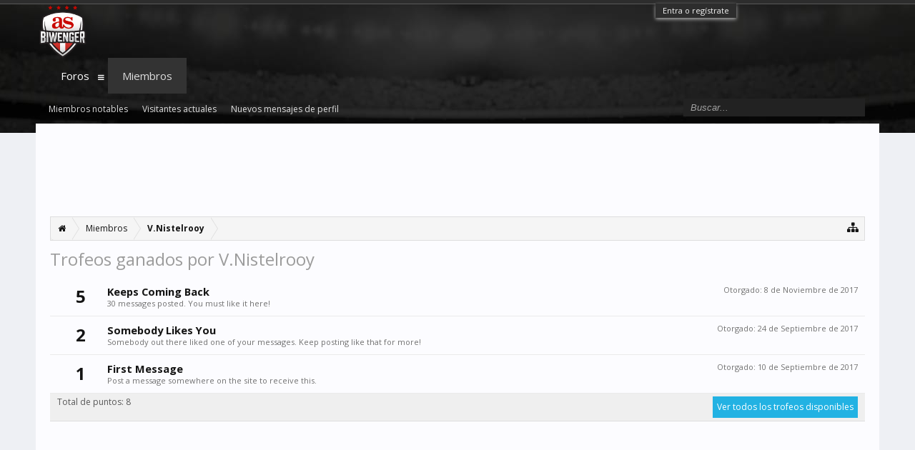

--- FILE ---
content_type: text/html; charset=utf-8
request_url: https://www.google.com/recaptcha/api2/aframe
body_size: 265
content:
<!DOCTYPE HTML><html><head><meta http-equiv="content-type" content="text/html; charset=UTF-8"></head><body><script nonce="9EtcnlrlfyHqUSdgtbVhjw">/** Anti-fraud and anti-abuse applications only. See google.com/recaptcha */ try{var clients={'sodar':'https://pagead2.googlesyndication.com/pagead/sodar?'};window.addEventListener("message",function(a){try{if(a.source===window.parent){var b=JSON.parse(a.data);var c=clients[b['id']];if(c){var d=document.createElement('img');d.src=c+b['params']+'&rc='+(localStorage.getItem("rc::a")?sessionStorage.getItem("rc::b"):"");window.document.body.appendChild(d);sessionStorage.setItem("rc::e",parseInt(sessionStorage.getItem("rc::e")||0)+1);localStorage.setItem("rc::h",'1766412923184');}}}catch(b){}});window.parent.postMessage("_grecaptcha_ready", "*");}catch(b){}</script></body></html>

--- FILE ---
content_type: text/css; charset=utf-8
request_url: https://foro.biwenger.com/css.php?css=login_bar,trophy&style=3&dir=LTR&d=1666275530
body_size: 403
content:
@charset "UTF-8";#loginBar{color:rgb(222, 222, 222);background-color:rgb(45, 45, 45);border-bottom:1px solid rgb(88, 88, 88);position:relative;z-index:1000}#loginBar
.ctrlWrapper{margin:0
10px}#loginBar
.pageContent{padding-top:5px;position:relative;_height:0px}#loginBar
a{color:rgb(112, 112, 112)}#loginBar
form{padding:5px
0;margin:0
auto;display:none;line-height:20px;position:relative}#loginBar .xenForm .ctrlUnit,
#loginBar .xenForm .ctrlUnit > dt
label{margin:0;border:none}#loginBar .xenForm .ctrlUnit>dd{position:relative}#loginBar .lostPassword,
#loginBar
.lostPasswordLogin{font-size:11px}#loginBar
.rememberPassword{font-size:11px}#loginBar
.textCtrl{color:rgb(245, 245, 245);background-color:rgb(50, 50, 50);border-color:rgb(88, 88, 88)}#loginBar .textCtrl[type=text]{font-weight:bold;font-size:18px}#loginBar .textCtrl:-webkit-autofill{background:rgb(50, 50, 50) !important;color:rgb(245, 245, 245)}#loginBar .textCtrl:focus{background:black none}#loginBar
input.textCtrl.disabled{color:rgb(222, 222, 222);background-color:rgb(45, 45, 45);border-style:dashed}#loginBar
.button{min-width:85px;*width:85px}#loginBar
.button.primary{font-weight:bold}#loginBar
form.eAuth{-x-max-width:700px}#loginBar form.eAuth
.ctrlWrapper{border-right:1px dotted rgb(70, 70, 70);margin-right:200px;box-sizing:border-box}#loginBar form.eAuth
#eAuthUnit{position:absolute;top:0px;right:10px}#eAuthUnit
li{margin-top:10px;line-height:0}#loginBar
#loginBarHandle{font-size:11px;color:rgb(245, 245, 245);background-color:rgb(45, 45, 45);padding:0
10px;margin-right:20px;border-bottom-right-radius:0px;border-bottom-left-radius:0px;position:absolute;right:180px;bottom: -20px;text-align:center;z-index:1;line-height:20px;box-shadow:0px 2px 5px rgb(45, 45, 45)}@media (max-width:800px){.Responsive #loginBar form.eAuth
.ctrlWrapper{border-right:none;margin-right:10px}.Responsive #loginBar form.eAuth
#eAuthUnit{position:static;width:180px;margin:0
auto 10px}}.trophy{overflow:hidden;zoom:1}.trophy
.points{float:left;width:65px;text-align:center;font-size:18pt;font-weight:bold}.trophy
.awarded{float:right;font-size:11px;color:rgb(113, 113, 113)}.trophy
.info{margin-left:70px}.trophy .info
.title{font-size:11pt;font-weight:bold}.trophy .info
.description{font-size:11px;color:rgb(113, 113, 113)}